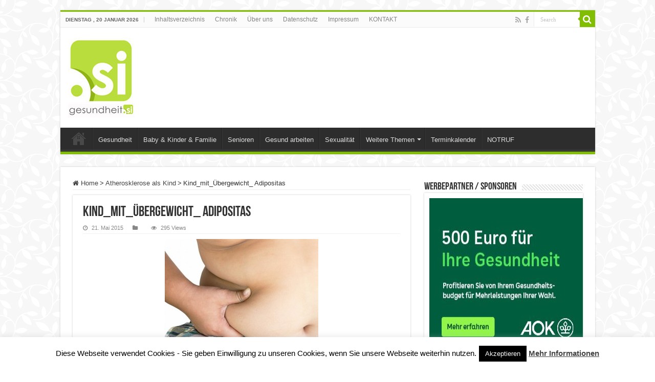

--- FILE ---
content_type: text/html; charset=UTF-8
request_url: https://www.gesundheit.si/2015/05/21/atherosklerose-als-kind/children-boy-fat-on-isolated-white-background/
body_size: 15652
content:
<!DOCTYPE html>
<html dir="ltr" lang="de" prefix="og: https://ogp.me/ns#" prefix="og: http://ogp.me/ns#">
<head>
<meta charset="UTF-8" />
<link rel="profile" href="http://gmpg.org/xfn/11" />
<link rel="pingback" href="https://www.gesundheit.si/xmlrpc.php" />
<title>Kind_mit_Übergewicht_ Adipositas | Gesundheit.SI</title>
<meta property="og:title" content="Kind_mit_Übergewicht_ Adipositas - Gesundheit.SI"/>
<meta property="og:type" content="article"/>
<meta property="og:description" content="tortoon - Fotila.com, Dick, Fett, Fettleibigkeit, Kind, Jugendlicher,"/>
<meta property="og:url" content="https://www.gesundheit.si/2015/05/21/atherosklerose-als-kind/children-boy-fat-on-isolated-white-background/"/>
<meta property="og:site_name" content="Gesundheit.SI"/>

		<!-- All in One SEO 4.8.4.1 - aioseo.com -->
	<meta name="description" content="tortoon - Fotila.com, Dick, Fett, Fettleibigkeit, Kind, Jugendlicher," />
	<meta name="robots" content="max-image-preview:large" />
	<meta name="author" content="GSI"/>
	<link rel="canonical" href="https://www.gesundheit.si/2015/05/21/atherosklerose-als-kind/children-boy-fat-on-isolated-white-background/" />
	<meta name="generator" content="All in One SEO (AIOSEO) 4.8.4.1" />
		<meta property="og:locale" content="de_DE" />
		<meta property="og:site_name" content="Gesundheit.SI | Medizin- und Gesundheitsportal" />
		<meta property="og:type" content="article" />
		<meta property="og:title" content="Kind_mit_Übergewicht_ Adipositas | Gesundheit.SI" />
		<meta property="og:description" content="tortoon - Fotila.com, Dick, Fett, Fettleibigkeit, Kind, Jugendlicher," />
		<meta property="og:url" content="https://www.gesundheit.si/2015/05/21/atherosklerose-als-kind/children-boy-fat-on-isolated-white-background/" />
		<meta property="article:published_time" content="2015-05-21T06:09:30+00:00" />
		<meta property="article:modified_time" content="2015-05-21T06:09:30+00:00" />
		<meta name="twitter:card" content="summary" />
		<meta name="twitter:title" content="Kind_mit_Übergewicht_ Adipositas | Gesundheit.SI" />
		<meta name="twitter:description" content="tortoon - Fotila.com, Dick, Fett, Fettleibigkeit, Kind, Jugendlicher," />
		<script type="application/ld+json" class="aioseo-schema">
			{"@context":"https:\/\/schema.org","@graph":[{"@type":"BreadcrumbList","@id":"https:\/\/www.gesundheit.si\/2015\/05\/21\/atherosklerose-als-kind\/children-boy-fat-on-isolated-white-background\/#breadcrumblist","itemListElement":[{"@type":"ListItem","@id":"https:\/\/www.gesundheit.si#listItem","position":1,"name":"Home","item":"https:\/\/www.gesundheit.si","nextItem":{"@type":"ListItem","@id":"https:\/\/www.gesundheit.si\/2015\/05\/21\/atherosklerose-als-kind\/children-boy-fat-on-isolated-white-background\/#listItem","name":"Kind_mit_\u00dcbergewicht_ Adipositas"}},{"@type":"ListItem","@id":"https:\/\/www.gesundheit.si\/2015\/05\/21\/atherosklerose-als-kind\/children-boy-fat-on-isolated-white-background\/#listItem","position":2,"name":"Kind_mit_\u00dcbergewicht_ Adipositas","previousItem":{"@type":"ListItem","@id":"https:\/\/www.gesundheit.si#listItem","name":"Home"}}]},{"@type":"ItemPage","@id":"https:\/\/www.gesundheit.si\/2015\/05\/21\/atherosklerose-als-kind\/children-boy-fat-on-isolated-white-background\/#itempage","url":"https:\/\/www.gesundheit.si\/2015\/05\/21\/atherosklerose-als-kind\/children-boy-fat-on-isolated-white-background\/","name":"Kind_mit_\u00dcbergewicht_ Adipositas | Gesundheit.SI","description":"tortoon - Fotila.com, Dick, Fett, Fettleibigkeit, Kind, Jugendlicher,","inLanguage":"de-DE","isPartOf":{"@id":"https:\/\/www.gesundheit.si\/#website"},"breadcrumb":{"@id":"https:\/\/www.gesundheit.si\/2015\/05\/21\/atherosklerose-als-kind\/children-boy-fat-on-isolated-white-background\/#breadcrumblist"},"author":{"@id":"https:\/\/www.gesundheit.si\/author\/admin\/#author"},"creator":{"@id":"https:\/\/www.gesundheit.si\/author\/admin\/#author"},"datePublished":"2015-05-21T08:09:30+02:00","dateModified":"2015-05-21T08:09:30+02:00"},{"@type":"Organization","@id":"https:\/\/www.gesundheit.si\/#organization","name":"Gesundheit.SI","description":"Medizin- und Gesundheitsportal","url":"https:\/\/www.gesundheit.si\/"},{"@type":"Person","@id":"https:\/\/www.gesundheit.si\/author\/admin\/#author","url":"https:\/\/www.gesundheit.si\/author\/admin\/","name":"GSI","image":{"@type":"ImageObject","@id":"https:\/\/www.gesundheit.si\/2015\/05\/21\/atherosklerose-als-kind\/children-boy-fat-on-isolated-white-background\/#authorImage","url":"https:\/\/secure.gravatar.com\/avatar\/bc14e34c95c450a1c9a3365362b6a820?s=96&d=mm&r=g","width":96,"height":96,"caption":"GSI"}},{"@type":"WebSite","@id":"https:\/\/www.gesundheit.si\/#website","url":"https:\/\/www.gesundheit.si\/","name":"Gesundheit.SI","description":"Medizin- und Gesundheitsportal","inLanguage":"de-DE","publisher":{"@id":"https:\/\/www.gesundheit.si\/#organization"}}]}
		</script>
		<!-- All in One SEO -->

<link rel='dns-prefetch' href='//s.w.org' />
<link rel="alternate" type="application/rss+xml" title="Gesundheit.SI &raquo; Feed" href="https://www.gesundheit.si/feed/" />
<link rel="alternate" type="application/rss+xml" title="Gesundheit.SI &raquo; Kommentar-Feed" href="https://www.gesundheit.si/comments/feed/" />
		<script type="text/javascript">
			window._wpemojiSettings = {"baseUrl":"https:\/\/s.w.org\/images\/core\/emoji\/13.1.0\/72x72\/","ext":".png","svgUrl":"https:\/\/s.w.org\/images\/core\/emoji\/13.1.0\/svg\/","svgExt":".svg","source":{"concatemoji":"https:\/\/www.gesundheit.si\/wp-includes\/js\/wp-emoji-release.min.js"}};
			!function(e,a,t){var n,r,o,i=a.createElement("canvas"),p=i.getContext&&i.getContext("2d");function s(e,t){var a=String.fromCharCode;p.clearRect(0,0,i.width,i.height),p.fillText(a.apply(this,e),0,0);e=i.toDataURL();return p.clearRect(0,0,i.width,i.height),p.fillText(a.apply(this,t),0,0),e===i.toDataURL()}function c(e){var t=a.createElement("script");t.src=e,t.defer=t.type="text/javascript",a.getElementsByTagName("head")[0].appendChild(t)}for(o=Array("flag","emoji"),t.supports={everything:!0,everythingExceptFlag:!0},r=0;r<o.length;r++)t.supports[o[r]]=function(e){if(!p||!p.fillText)return!1;switch(p.textBaseline="top",p.font="600 32px Arial",e){case"flag":return s([127987,65039,8205,9895,65039],[127987,65039,8203,9895,65039])?!1:!s([55356,56826,55356,56819],[55356,56826,8203,55356,56819])&&!s([55356,57332,56128,56423,56128,56418,56128,56421,56128,56430,56128,56423,56128,56447],[55356,57332,8203,56128,56423,8203,56128,56418,8203,56128,56421,8203,56128,56430,8203,56128,56423,8203,56128,56447]);case"emoji":return!s([10084,65039,8205,55357,56613],[10084,65039,8203,55357,56613])}return!1}(o[r]),t.supports.everything=t.supports.everything&&t.supports[o[r]],"flag"!==o[r]&&(t.supports.everythingExceptFlag=t.supports.everythingExceptFlag&&t.supports[o[r]]);t.supports.everythingExceptFlag=t.supports.everythingExceptFlag&&!t.supports.flag,t.DOMReady=!1,t.readyCallback=function(){t.DOMReady=!0},t.supports.everything||(n=function(){t.readyCallback()},a.addEventListener?(a.addEventListener("DOMContentLoaded",n,!1),e.addEventListener("load",n,!1)):(e.attachEvent("onload",n),a.attachEvent("onreadystatechange",function(){"complete"===a.readyState&&t.readyCallback()})),(n=t.source||{}).concatemoji?c(n.concatemoji):n.wpemoji&&n.twemoji&&(c(n.twemoji),c(n.wpemoji)))}(window,document,window._wpemojiSettings);
		</script>
		<style type="text/css">
img.wp-smiley,
img.emoji {
	display: inline !important;
	border: none !important;
	box-shadow: none !important;
	height: 1em !important;
	width: 1em !important;
	margin: 0 .07em !important;
	vertical-align: -0.1em !important;
	background: none !important;
	padding: 0 !important;
}
</style>
	<link rel='stylesheet' id='wp-block-library-css'  href='https://www.gesundheit.si/wp-includes/css/dist/block-library/style.min.css' type='text/css' media='all' />
<link rel='stylesheet' id='cookie-law-info-css'  href='https://www.gesundheit.si/wp-content/plugins/cookie-law-info/legacy/public/css/cookie-law-info-public.css' type='text/css' media='all' />
<link rel='stylesheet' id='cookie-law-info-gdpr-css'  href='https://www.gesundheit.si/wp-content/plugins/cookie-law-info/legacy/public/css/cookie-law-info-gdpr.css' type='text/css' media='all' />
<link rel='stylesheet' id='wpbr-default-css'  href='https://www.gesundheit.si/wp-content/plugins/wp-banners/css/wp-banners-default.css' type='text/css' media='all' />
<link rel='stylesheet' id='tie-style-css'  href='https://www.gesundheit.si/wp-content/themes/sahifa/style.css' type='text/css' media='all' />
<link rel='stylesheet' id='tie-ilightbox-skin-css'  href='https://www.gesundheit.si/wp-content/themes/sahifa/css/ilightbox/dark-skin/skin.css' type='text/css' media='all' />
<script type='text/javascript' src='https://www.gesundheit.si/wp-includes/js/jquery/jquery.min.js' id='jquery-core-js'></script>
<script type='text/javascript' src='https://www.gesundheit.si/wp-includes/js/jquery/jquery-migrate.min.js' id='jquery-migrate-js'></script>
<script type='text/javascript' id='cookie-law-info-js-extra'>
/* <![CDATA[ */
var Cli_Data = {"nn_cookie_ids":[],"cookielist":[],"non_necessary_cookies":[],"ccpaEnabled":"","ccpaRegionBased":"","ccpaBarEnabled":"","strictlyEnabled":["necessary","obligatoire"],"ccpaType":"gdpr","js_blocking":"","custom_integration":"","triggerDomRefresh":"","secure_cookies":""};
var cli_cookiebar_settings = {"animate_speed_hide":"500","animate_speed_show":"500","background":"#fff","border":"#444","border_on":"","button_1_button_colour":"#000","button_1_button_hover":"#000000","button_1_link_colour":"#fff","button_1_as_button":"1","button_1_new_win":"","button_2_button_colour":"#333","button_2_button_hover":"#292929","button_2_link_colour":"#444","button_2_as_button":"","button_2_hidebar":"1","button_3_button_colour":"#000","button_3_button_hover":"#000000","button_3_link_colour":"#fff","button_3_as_button":"1","button_3_new_win":"","button_4_button_colour":"#000","button_4_button_hover":"#000000","button_4_link_colour":"#fff","button_4_as_button":"1","button_7_button_colour":"#61a229","button_7_button_hover":"#4e8221","button_7_link_colour":"#fff","button_7_as_button":"1","button_7_new_win":"","font_family":"inherit","header_fix":"","notify_animate_hide":"1","notify_animate_show":"","notify_div_id":"#cookie-law-info-bar","notify_position_horizontal":"right","notify_position_vertical":"bottom","scroll_close":"","scroll_close_reload":"","accept_close_reload":"","reject_close_reload":"","showagain_tab":"1","showagain_background":"#fff","showagain_border":"#000","showagain_div_id":"#cookie-law-info-again","showagain_x_position":"100px","text":"#000","show_once_yn":"","show_once":"10000","logging_on":"","as_popup":"","popup_overlay":"1","bar_heading_text":"","cookie_bar_as":"banner","popup_showagain_position":"bottom-right","widget_position":"left"};
var log_object = {"ajax_url":"https:\/\/www.gesundheit.si\/wp-admin\/admin-ajax.php"};
/* ]]> */
</script>
<script type='text/javascript' src='https://www.gesundheit.si/wp-content/plugins/cookie-law-info/legacy/public/js/cookie-law-info-public.js' id='cookie-law-info-js'></script>
<script type='text/javascript' src='https://www.gesundheit.si/wp-content/plugins/wp-banners/js/ads.js' id='banners-ads-js'></script>
<script type='text/javascript' src='https://www.gesundheit.si/wp-content/plugins/wp-banners/js/quit-hogging.js' id='quit-hogging-js'></script>
<link rel="https://api.w.org/" href="https://www.gesundheit.si/wp-json/" /><link rel="alternate" type="application/json" href="https://www.gesundheit.si/wp-json/wp/v2/media/4447" /><link rel="EditURI" type="application/rsd+xml" title="RSD" href="https://www.gesundheit.si/xmlrpc.php?rsd" />
<link rel="wlwmanifest" type="application/wlwmanifest+xml" href="https://www.gesundheit.si/wp-includes/wlwmanifest.xml" /> 
<meta name="generator" content="WordPress 5.8.12" />
<link rel='shortlink' href='https://www.gesundheit.si/?p=4447' />
<link rel="alternate" type="application/json+oembed" href="https://www.gesundheit.si/wp-json/oembed/1.0/embed?url=https%3A%2F%2Fwww.gesundheit.si%2F2015%2F05%2F21%2Fatherosklerose-als-kind%2Fchildren-boy-fat-on-isolated-white-background%2F" />
<link rel="alternate" type="text/xml+oembed" href="https://www.gesundheit.si/wp-json/oembed/1.0/embed?url=https%3A%2F%2Fwww.gesundheit.si%2F2015%2F05%2F21%2Fatherosklerose-als-kind%2Fchildren-boy-fat-on-isolated-white-background%2F&#038;format=xml" />
<script type="text/javascript">
var banners_url = 'https://www.gesundheit.si/wp-content/plugins/wp-banners';
var banners_ajaxurl = 'https://www.gesundheit.si/wp-admin/admin-ajax.php';
var banners_rotate = '15000';
var registertimeout = false;

	var wpbrFadeBanners = true;
	var wpbrFadeEffect = "fade";


</script><link rel="shortcut icon" href="https://www.gesundheit.si/wp-content/themes/sahifa/favicon.ico" title="Favicon" />
<!--[if IE]>
<script type="text/javascript">jQuery(document).ready(function (){ jQuery(".menu-item").has("ul").children("a").attr("aria-haspopup", "true");});</script>
<![endif]-->
<!--[if lt IE 9]>
<script src="https://www.gesundheit.si/wp-content/themes/sahifa/js/html5.js"></script>
<script src="https://www.gesundheit.si/wp-content/themes/sahifa/js/selectivizr-min.js"></script>
<![endif]-->
<!--[if IE 9]>
<link rel="stylesheet" type="text/css" media="all" href="https://www.gesundheit.si/wp-content/themes/sahifa/css/ie9.css" />
<![endif]-->
<!--[if IE 8]>
<link rel="stylesheet" type="text/css" media="all" href="https://www.gesundheit.si/wp-content/themes/sahifa/css/ie8.css" />
<![endif]-->
<!--[if IE 7]>
<link rel="stylesheet" type="text/css" media="all" href="https://www.gesundheit.si/wp-content/themes/sahifa/css/ie7.css" />
<![endif]-->


<meta name="viewport" content="width=device-width, initial-scale=1.0" />



<style type="text/css" media="screen">

body{
	font-family: Arial, Helvetica, sans-serif;
}

::-webkit-scrollbar {
	width: 8px;
	height:8px;
}

#main-nav,
.cat-box-content,
#sidebar .widget-container,
.post-listing,
#commentform {
	border-bottom-color: #81bd00;
}

.search-block .search-button,
#topcontrol,
#main-nav ul li.current-menu-item a,
#main-nav ul li.current-menu-item a:hover,
#main-nav ul li.current_page_parent a,
#main-nav ul li.current_page_parent a:hover,
#main-nav ul li.current-menu-parent a,
#main-nav ul li.current-menu-parent a:hover,
#main-nav ul li.current-page-ancestor a,
#main-nav ul li.current-page-ancestor a:hover,
.pagination span.current,
.share-post span.share-text,
.flex-control-paging li a.flex-active,
.ei-slider-thumbs li.ei-slider-element,
.review-percentage .review-item span span,
.review-final-score,
.button,
a.button,
a.more-link,
#main-content input[type="submit"],
.form-submit #submit,
#login-form .login-button,
.widget-feedburner .feedburner-subscribe,
input[type="submit"],
#buddypress button,
#buddypress a.button,
#buddypress input[type=submit],
#buddypress input[type=reset],
#buddypress ul.button-nav li a,
#buddypress div.generic-button a,
#buddypress .comment-reply-link,
#buddypress div.item-list-tabs ul li a span,
#buddypress div.item-list-tabs ul li.selected a,
#buddypress div.item-list-tabs ul li.current a,
#buddypress #members-directory-form div.item-list-tabs ul li.selected span,
#members-list-options a.selected,
#groups-list-options a.selected,
body.dark-skin #buddypress div.item-list-tabs ul li a span,
body.dark-skin #buddypress div.item-list-tabs ul li.selected a,
body.dark-skin #buddypress div.item-list-tabs ul li.current a,
body.dark-skin #members-list-options a.selected,
body.dark-skin #groups-list-options a.selected,
.search-block-large .search-button,
#featured-posts .flex-next:hover,
#featured-posts .flex-prev:hover,
a.tie-cart span.shooping-count,
.woocommerce span.onsale,
.woocommerce-page span.onsale ,
.woocommerce .widget_price_filter .ui-slider .ui-slider-handle,
.woocommerce-page .widget_price_filter .ui-slider .ui-slider-handle,
#check-also-close,
a.post-slideshow-next,
a.post-slideshow-prev,
.widget_price_filter .ui-slider .ui-slider-handle,
.quantity .minus:hover,
.quantity .plus:hover,
.mejs-container .mejs-controls .mejs-time-rail .mejs-time-current,
#reading-position-indicator  {
	background-color:#81bd00;
}

::-webkit-scrollbar-thumb{
	background-color:#81bd00 !important;
}

#theme-footer,
#theme-header,
.top-nav ul li.current-menu-item:before,
#main-nav .menu-sub-content ,
#main-nav ul ul,
#check-also-box {
	border-top-color: #81bd00;
}

.search-block:after {
	border-right-color:#81bd00;
}

body.rtl .search-block:after {
	border-left-color:#81bd00;
}

#main-nav ul > li.menu-item-has-children:hover > a:after,
#main-nav ul > li.mega-menu:hover > a:after {
	border-color:transparent transparent #81bd00;
}

.widget.timeline-posts li a:hover,
.widget.timeline-posts li a:hover span.tie-date {
	color: #81bd00;
}

.widget.timeline-posts li a:hover span.tie-date:before {
	background: #81bd00;
	border-color: #81bd00;
}

#order_review,
#order_review_heading {
	border-color: #81bd00;
}


body {
	background-color: #ffffff !important;
	background-image : url(https://www.gesundheit.si/wp-content/themes/sahifa/images/patterns/body-bg4.png);
	background-position: top center;
}

</style>

		<script type="text/javascript">
			/* <![CDATA[ */
				var sf_position = '0';
				var sf_templates = "<a href=\"{search_url_escaped}\">View All Results<\/a>";
				var sf_input = '.search-live';
				jQuery(document).ready(function(){
					jQuery(sf_input).ajaxyLiveSearch({"expand":false,"searchUrl":"https:\/\/www.gesundheit.si\/?s=%s","text":"Search","delay":500,"iwidth":180,"width":315,"ajaxUrl":"https:\/\/www.gesundheit.si\/wp-admin\/admin-ajax.php","rtl":0});
					jQuery(".live-search_ajaxy-selective-input").keyup(function() {
						var width = jQuery(this).val().length * 8;
						if(width < 50) {
							width = 50;
						}
						jQuery(this).width(width);
					});
					jQuery(".live-search_ajaxy-selective-search").click(function() {
						jQuery(this).find(".live-search_ajaxy-selective-input").focus();
					});
					jQuery(".live-search_ajaxy-selective-close").click(function() {
						jQuery(this).parent().remove();
					});
				});
			/* ]]> */
		</script>
		</head>
<body id="top" class="attachment attachment-template-default single single-attachment postid-4447 attachmentid-4447 attachment-jpeg lazy-enabled">

<div class="wrapper-outer">

	<div class="background-cover"></div>

	<aside id="slide-out">

			<div class="search-mobile">
			<form method="get" id="searchform-mobile" action="https://www.gesundheit.si/">
				<button class="search-button" type="submit" value="Search"><i class="fa fa-search"></i></button>
				<input type="text" id="s-mobile" name="s" title="Search" value="Search" onfocus="if (this.value == 'Search') {this.value = '';}" onblur="if (this.value == '') {this.value = 'Search';}"  />
			</form>
		</div><!-- .search-mobile /-->
	
			<div class="social-icons">
		<a class="ttip-none" title="Rss" href="https://www.gesundheit.si/feed/" target="_blank"><i class="fa fa-rss"></i></a><a class="ttip-none" title="Facebook" href="https://www.facebook.com/gesundheit.si" target="_blank"><i class="fa fa-facebook"></i></a>
			</div>

	
		<div id="mobile-menu" ></div>
	</aside><!-- #slide-out /-->

		<div id="wrapper" class="boxed">
		<div class="inner-wrapper">

		<header id="theme-header" class="theme-header">
						<div id="top-nav" class="top-nav">
				<div class="container">

							<span class="today-date">Dienstag ,  20  Januar 2026</span>
				<div class="top-menu"><ul id="menu-top" class="menu"><li id="menu-item-410" class="menu-item menu-item-type-post_type menu-item-object-page menu-item-410"><a href="https://www.gesundheit.si/sitemap/">Inhaltsverzeichnis</a></li>
<li id="menu-item-445" class="menu-item menu-item-type-post_type menu-item-object-page menu-item-445"><a href="https://www.gesundheit.si/chronik/">Chronik</a></li>
<li id="menu-item-3202" class="menu-item menu-item-type-post_type menu-item-object-page menu-item-3202"><a href="https://www.gesundheit.si/ueber-uns/">Über uns</a></li>
<li id="menu-item-6832" class="menu-item menu-item-type-post_type menu-item-object-page menu-item-6832"><a href="https://www.gesundheit.si/datenschutz/">Datenschutz</a></li>
<li id="menu-item-333" class="menu-item menu-item-type-post_type menu-item-object-page menu-item-333"><a href="https://www.gesundheit.si/impressum/">Impressum</a></li>
<li id="menu-item-517" class="menu-item menu-item-type-post_type menu-item-object-page menu-item-517"><a href="https://www.gesundheit.si/kontakt/">KONTAKT</a></li>
</ul></div>
						<div class="search-block">
						<form method="get" id="searchform-header" action="https://www.gesundheit.si/">
							<button class="search-button" type="submit" value="Search"><i class="fa fa-search"></i></button>
							<input class="search-live" type="text" id="s-header" name="s" title="Search" value="Search" onfocus="if (this.value == 'Search') {this.value = '';}" onblur="if (this.value == '') {this.value = 'Search';}"  />
						</form>
					</div><!-- .search-block /-->
			<div class="social-icons">
		<a class="ttip-none" title="Rss" href="https://www.gesundheit.si/feed/" target="_blank"><i class="fa fa-rss"></i></a><a class="ttip-none" title="Facebook" href="https://www.facebook.com/gesundheit.si" target="_blank"><i class="fa fa-facebook"></i></a>
			</div>

	
	
				</div><!-- .container /-->
			</div><!-- .top-menu /-->
			
		<div class="header-content">

					<a id="slide-out-open" class="slide-out-open" href="#"><span></span></a>
		
			<div class="logo">
			<h2>								<a title="Gesundheit.SI" href="https://www.gesundheit.si/">
					<img src="https://www.gesundheit.si/wp-content/uploads/2016/12/gesundheit_si_logo_hp_2.jpg" alt="Gesundheit.SI"  /><strong>Gesundheit.SI Medizin- und Gesundheitsportal</strong>
				</a>
			</h2>			</div><!-- .logo /-->
						<div class="clear"></div>

		</div>
													<nav id="main-nav">
				<div class="container">

				
					<div class="main-menu"><ul id="menu-main" class="menu"><li id="menu-item-50" class="menu-item menu-item-type-custom menu-item-object-custom menu-item-home menu-item-50"><a href="http://www.gesundheit.si">Startseite</a></li>
<li id="menu-item-413" class="menu-item menu-item-type-taxonomy menu-item-object-category menu-item-413"><a href="https://www.gesundheit.si/category/gesundheit/">Gesundheit</a></li>
<li id="menu-item-286" class="menu-item menu-item-type-taxonomy menu-item-object-category menu-item-286"><a href="https://www.gesundheit.si/category/baby-kinder-familie/">Baby &amp; Kinder &amp; Familie</a></li>
<li id="menu-item-285" class="menu-item menu-item-type-taxonomy menu-item-object-category menu-item-285"><a href="https://www.gesundheit.si/category/senioren/">Senioren</a></li>
<li id="menu-item-2194" class="menu-item menu-item-type-taxonomy menu-item-object-category menu-item-2194"><a href="https://www.gesundheit.si/category/gesund-arbeiten/">Gesund arbeiten</a></li>
<li id="menu-item-418" class="menu-item menu-item-type-taxonomy menu-item-object-category menu-item-418"><a href="https://www.gesundheit.si/category/sexualitaet/">Sexualität</a></li>
<li id="menu-item-284" class="menu-item menu-item-type-custom menu-item-object-custom menu-item-has-children menu-item-284"><a href="#">Weitere Themen</a>
<ul class="sub-menu menu-sub-content">
	<li id="menu-item-287" class="menu-item menu-item-type-taxonomy menu-item-object-category menu-item-287"><a href="https://www.gesundheit.si/category/ernaehrung/">Ernährung</a></li>
	<li id="menu-item-595" class="menu-item menu-item-type-taxonomy menu-item-object-category menu-item-595"><a href="https://www.gesundheit.si/category/kliniken/">Kliniken &amp; MVZ &amp; Praxen</a></li>
</ul>
</li>
<li id="menu-item-438" class="menu-item menu-item-type-post_type menu-item-object-page menu-item-438"><a href="https://www.gesundheit.si/terminkalender/">Terminkalender</a></li>
<li id="menu-item-451" class="menu-item menu-item-type-post_type menu-item-object-page menu-item-451"><a href="https://www.gesundheit.si/notruf/">NOTRUF</a></li>
</ul></div>					
					
				</div>
			</nav><!-- .main-nav /-->
					</header><!-- #header /-->

	
	
	<div id="main-content" class="container">

	
	
	
	
	
	<div class="content">

		
		<nav id="crumbs"><a href="https://www.gesundheit.si/"><span class="fa fa-home" aria-hidden="true"></span> Home</a><span class="delimiter">&gt;</span><a href="https://www.gesundheit.si/2015/05/21/atherosklerose-als-kind/">Atherosklerose als Kind</a><span class="delimiter">&gt;</span><span class="current">Kind_mit_Übergewicht_ Adipositas</span></nav><script type="application/ld+json">{"@context":"http:\/\/schema.org","@type":"BreadcrumbList","@id":"#Breadcrumb","itemListElement":[{"@type":"ListItem","position":1,"item":{"name":"Home","@id":"https:\/\/www.gesundheit.si\/"}},{"@type":"ListItem","position":2,"item":{"name":"Atherosklerose als Kind","@id":"https:\/\/www.gesundheit.si\/2015\/05\/21\/atherosklerose-als-kind\/"}}]}</script>
		

		
		<article class="post-listing post-4447 attachment type-attachment status-inherit " id="the-post">
			
			<div class="post-inner">

							<h1 class="name post-title entry-title"><span itemprop="name">Kind_mit_Übergewicht_ Adipositas</span></h1>

						
<p class="post-meta">
	
		
	<span class="tie-date"><i class="fa fa-clock-o"></i>21. Mai 2015</span>	
	<span class="post-cats"><i class="fa fa-folder"></i></span>
	
<span class="post-views"><i class="fa fa-eye"></i>295 Views</span> </p>
<div class="clear"></div>
			
				<div class="entry">
					
					
					<p class="attachment"><a href='https://www.gesundheit.si/wp-content/uploads/2015/05/Fotolia_71548238_S.jpg'><img width="300" height="200" src="https://www.gesundheit.si/wp-content/uploads/2015/05/Fotolia_71548238_S-300x200.jpg" class="attachment-medium size-medium" alt="" loading="lazy" srcset="https://www.gesundheit.si/wp-content/uploads/2015/05/Fotolia_71548238_S-300x200.jpg 300w, https://www.gesundheit.si/wp-content/uploads/2015/05/Fotolia_71548238_S-150x100.jpg 150w, https://www.gesundheit.si/wp-content/uploads/2015/05/Fotolia_71548238_S.jpg 848w" sizes="(max-width: 300px) 100vw, 300px" /></a></p>
<p>tortoon &#8211; Fotila.com, Dick, Fett, Fettleibigkeit, Kind, Jugendlicher,</p>
					
									</div><!-- .entry /-->


								<div class="clear"></div>
			</div><!-- .post-inner -->

			<script type="application/ld+json" class="tie-schema-graph">{"@context":"http:\/\/schema.org","@type":"Article","dateCreated":"2015-05-21T08:09:30+02:00","datePublished":"2015-05-21T08:09:30+02:00","dateModified":"2015-05-21T08:09:30+02:00","headline":"Kind_mit_\u00dcbergewicht_ Adipositas","name":"Kind_mit_\u00dcbergewicht_ Adipositas","keywords":[],"url":"https:\/\/www.gesundheit.si\/2015\/05\/21\/atherosklerose-als-kind\/children-boy-fat-on-isolated-white-background\/","description":"tortoon - Fotila.com, Dick, Fett, Fettleibigkeit, Kind, Jugendlicher,","copyrightYear":"2015","publisher":{"@id":"#Publisher","@type":"Organization","name":"Gesundheit.SI","logo":{"@type":"ImageObject","url":"https:\/\/www.gesundheit.si\/wp-content\/uploads\/2016\/12\/gesundheit_si_logo_hp_2.jpg"},"sameAs":["https:\/\/www.facebook.com\/gesundheit.si"]},"sourceOrganization":{"@id":"#Publisher"},"copyrightHolder":{"@id":"#Publisher"},"mainEntityOfPage":{"@type":"WebPage","@id":"https:\/\/www.gesundheit.si\/2015\/05\/21\/atherosklerose-als-kind\/children-boy-fat-on-isolated-white-background\/","breadcrumb":{"@id":"#crumbs"}},"author":{"@type":"Person","name":"GSI","url":"https:\/\/www.gesundheit.si\/author\/admin\/"},"articleSection":[],"articleBody":"tortoon - Fotila.com, Dick, Fett, Fettleibigkeit, Kind, Jugendlicher,","image":{"@type":"ImageObject","url":"https:\/\/www.gesundheit.si\/wp-content\/uploads\/2015\/05\/Fotolia_71548238_S.jpg","width":848,"height":566}}</script>
		</article><!-- .post-listing -->
		

		
		

				<div class="post-navigation">
			<div class="post-previous"><a href="https://www.gesundheit.si/2015/05/21/atherosklerose-als-kind/" rel="prev"><span>Previous</span> Atherosklerose als Kind</a></div>
			<div class="post-next"></div>
		</div><!-- .post-navigation -->
		
		
			
	<section id="check-also-box" class="post-listing check-also-right">
		<a href="#" id="check-also-close"><i class="fa fa-close"></i></a>

		<div class="block-head">
			<h3>Check Also</h3>
		</div>

				<div class="check-also-post">
						
			<div class="post-thumbnail">
				<a href="https://www.gesundheit.si/2025/09/17/neue-mtra-im-diakonie-klinikum-siegen-und-mvz-jung-stilling/">
					<img width="310" height="165" src="https://www.gesundheit.si/wp-content/uploads/2025/09/Technisch-medizinisch-und-nah-an-Menschen-im-Dienst_gesundheit_si-310x165.jpg" class="attachment-tie-medium size-tie-medium wp-post-image" alt="" loading="lazy" />					<span class="fa overlay-icon"></span>
				</a>
			</div><!-- post-thumbnail /-->
						
			<h2 class="post-title"><a href="https://www.gesundheit.si/2025/09/17/neue-mtra-im-diakonie-klinikum-siegen-und-mvz-jung-stilling/" rel="bookmark">Neue MTRA im Diakonie Klinikum Siegen und MVZ Jung-Stilling</a></h2>
			<p>Zwei neue Fachkräfte verstärken das Team in der Radiologie des Diakonie Klinikums Jung-Stilling und des diagnostischen Brustzentrums im MVZ Jung-Stilling: Fatma Ercan und Sonja Trubarac haben ihre dreijährige duale Ausbildung erfolgreich abgeschlossen</p>
		</div>
			</section>
			
			
	
		
				
<div id="comments">


<div class="clear"></div>


</div><!-- #comments -->

	</div><!-- .content -->
<aside id="sidebar">
	<div class="theiaStickySidebar">
<div id="text-html-widget-7" class="widget text-html"><div class="widget-top"><h4>Werbepartner / Sponsoren</h4><div class="stripe-line"></div></div>
						<div class="widget-container"><div ><div class="banners"><div class="banners_ad banners_ad_8 banners_ad banners_ad_8" id="banners_wrapper_37693cfc74"><div class="banners_ad_inside"><a href="https://www.gesundheit.si/?wpbrmethod=ad&amp;hit=1&amp;id=8" target="_blank" title="AOK NordWest"><img src="https://www.gesundheit.si/wp-content/uploads/wp-banners/Anzeige-gesundheit.si_GB500_300x250px_LAY01_CSN_01 (002).png?rand=9309" class="" style="width:300px; height:300px;" alt="anzeige-gesundheitsigb500300x250pxlay01csn01-002png" /></a>						
						<style type="text/css">
						.banners_ad_8 {
							width: 300px;
							height: 300px;
						}
						</style>
						
						</div></div></div>
<br>
<div class="banners"><div class="banners_ad banners_ad_7 banners_ad banners_ad_7" id="banners_wrapper_757b505cfd"><div class="banners_ad_inside"><a href="https://www.gesundheit.si/?wpbrmethod=ad&amp;hit=1&amp;id=7" target="_blank" title="57Wasser"><img src="https://www.gesundheit.si/wp-content/uploads/wp-banners/57wasser6.gif?rand=6574" class="" style="width:288px; height:115px;" alt="57wasser6gif" /></a>						
						<style type="text/css">
						.banners_ad_7 {
							width: 288px;
							height: 115px;
						}
						</style>
						
						</div></div></div>
				</div><div class="clear"></div></div></div><!-- .widget /--><div id="text-3" class="widget widget_text"><div class="widget-top"><h4>Notdienstkalender</h4><div class="stripe-line"></div></div>
						<div class="widget-container">			<div class="textwidget"><a href="http://www.akwl.de/notdienstkalender.php" target="_blank" rel="noopener"><img class="aligncenter size-full wp-image-6238" src="http://www.doqtor.de/wp-content/uploads/2016/12/notdienstkalender_gesundheit_siegen.jpg" alt="notdienstkalender_gesundheit_siegen" width="300" height="100" /></a>
</div>
		</div></div><!-- .widget /--><div id="text-6" class="widget widget_text"><div class="widget-top"><h4>Schwerpunktthema</h4><div class="stripe-line"></div></div>
						<div class="widget-container">			<div class="textwidget"><p><a title="Die Brustkrebserkrankung bleibt eine der großen Herausforderungen an den Frauenarzt und die Frauenärztin in Deutschland, heißt es bei der Deutschen Gesellschaft für Gynäkologie. Mehr als 72000 Neuerkrankungen im Jahr fordern von Ärzten das aktuelle Wissen um modernste Diagnoseverfahren und die therapeutischen Optionen, die zur Verfügung stehen, um die Erkrankung mit geringster Morbidität zu überstehen." href="http://www.doqtor.de/tag/brustkrebs/">BRUSTKREBS</a><br />
<a href="http://www.doqtor.de/tag/augenheilkunde/">Augen</a></p>
</div>
		</div></div><!-- .widget /--><div id="text-html-widget-4" class="widget text-html"><div class="widget-top"><h4> </h4><div class="stripe-line"></div></div>
						<div class="widget-container"><div ><!-- 
ACHTUNG: Der TITLE wird nach dem Speichern nicht angezeigt! Beim erneuten Speichern ist der Titel dann leer!
-->


<div style="background:url(https://www.gesundheit.si/wp-content/uploads/2016/12/gesundheits_branchenbuch_siegen.jpg) no-repeat top left;height: 245px; padding: 70px 0 0 135px; line-height: 40px; font-size: 14px;">

<a href="/branchenbuch">Alle Einträge</a><br />
<a href="/branchenbuch/?bbCat=apotheken:250&page=1">Apotheken</a><br />
<a href="/branchenbuch/?bbCat=krankenhaeuser:252&page=1">Krankenhäuser</a><br />
<a href="/branchenbuch/?bbCat=physiotherapie:277&page=1">Physiotherapie</a><br />
<a href="/branchenbuch/?bbCat=zahnaerzte:248&page=1">Zahnärzte</a><br />
</div>
				</div><div class="clear"></div></div></div><!-- .widget /--><div id="categories-3" class="widget widget_categories"><div class="widget-top"><h4>gesundheit.si Kategorien:</h4><div class="stripe-line"></div></div>
						<div class="widget-container"><form action="https://www.gesundheit.si" method="get"><label class="screen-reader-text" for="cat">gesundheit.si Kategorien:</label><select  name='cat' id='cat' class='postform' >
	<option value='-1'>Kategorie auswählen</option>
	<option class="level-0" value="1">Allgemein&nbsp;&nbsp;(393)</option>
	<option class="level-0" value="4">Baby &amp; Kinder &amp; Familie&nbsp;&nbsp;(219)</option>
	<option class="level-0" value="3">Ernährung&nbsp;&nbsp;(24)</option>
	<option class="level-0" value="78">Gesund arbeiten&nbsp;&nbsp;(34)</option>
	<option class="level-0" value="5">Gesundheit&nbsp;&nbsp;(417)</option>
	<option class="level-0" value="32">Kliniken &amp; MVZ &amp; Praxen&nbsp;&nbsp;(321)</option>
	<option class="level-0" value="6">Senioren&nbsp;&nbsp;(55)</option>
	<option class="level-0" value="27">Sexualität&nbsp;&nbsp;(15)</option>
	<option class="level-0" value="255">Video&nbsp;&nbsp;(6)</option>
</select>
</form>
<script type="text/javascript">
/* <![CDATA[ */
(function() {
	var dropdown = document.getElementById( "cat" );
	function onCatChange() {
		if ( dropdown.options[ dropdown.selectedIndex ].value > 0 ) {
			dropdown.parentNode.submit();
		}
	}
	dropdown.onchange = onCatChange;
})();
/* ]]> */
</script>

			</div></div><!-- .widget /-->	<div class="widget" id="tabbed-widget">
		<div class="widget-container">
			<div class="widget-top">
				<ul class="tabs posts-taps">
				<li class="tabs"><a href="#tab2">Recent</a></li><li class="tabs"><a href="#tab1">Popular</a></li><li class="tabs"><a href="#tab3">Comments</a></li><li class="tabs"><a href="#tab4">Tags</a></li>				</ul>
			</div>

						<div id="tab2" class="tabs-wrap">
				<ul>
							<li >
							<div class="post-thumbnail">
					<a href="https://www.gesundheit.si/2025/09/17/neue-mtra-im-diakonie-klinikum-siegen-und-mvz-jung-stilling/" rel="bookmark"><img width="110" height="75" src="https://www.gesundheit.si/wp-content/uploads/2025/09/Technisch-medizinisch-und-nah-an-Menschen-im-Dienst_gesundheit_si-110x75.jpg" class="attachment-tie-small size-tie-small wp-post-image" alt="" loading="lazy" /><span class="fa overlay-icon"></span></a>
				</div><!-- post-thumbnail /-->
						<h3><a href="https://www.gesundheit.si/2025/09/17/neue-mtra-im-diakonie-klinikum-siegen-und-mvz-jung-stilling/">Neue MTRA im Diakonie Klinikum Siegen und MVZ Jung-Stilling</a></h3>
			 <span class="tie-date"><i class="fa fa-clock-o"></i>17. September 2025</span>		</li>
				<li >
							<div class="post-thumbnail">
					<a href="https://www.gesundheit.si/2025/09/15/hilfe-bei-sucht-diakonie-suedwestfalen-feiert-50-jahre-suchtberatung-in-siegen/" rel="bookmark"><img width="110" height="75" src="https://www.gesundheit.si/wp-content/uploads/2025/09/Hilfe-fuer-Betroffene-heute-wichtiger-denn-je-110x75.jpg" class="attachment-tie-small size-tie-small wp-post-image" alt="" loading="lazy" /><span class="fa overlay-icon"></span></a>
				</div><!-- post-thumbnail /-->
						<h3><a href="https://www.gesundheit.si/2025/09/15/hilfe-bei-sucht-diakonie-suedwestfalen-feiert-50-jahre-suchtberatung-in-siegen/">Hilfe bei Sucht: Diakonie Südwestfalen feiert 50 Jahre Suchtberatung in Siegen</a></h3>
			 <span class="tie-date"><i class="fa fa-clock-o"></i>15. September 2025</span>		</li>
				<li >
							<div class="post-thumbnail">
					<a href="https://www.gesundheit.si/2025/08/28/gutes-sehen-zum-schulstart-aok-nordwest-raet-eltern-zur-vorsorge/" rel="bookmark"><img width="110" height="75" src="https://www.gesundheit.si/wp-content/uploads/2025/08/Schultsart-Brille_2025_gesundheit_Siegen-110x75.jpg" class="attachment-tie-small size-tie-small wp-post-image" alt="" loading="lazy" /><span class="fa overlay-icon"></span></a>
				</div><!-- post-thumbnail /-->
						<h3><a href="https://www.gesundheit.si/2025/08/28/gutes-sehen-zum-schulstart-aok-nordwest-raet-eltern-zur-vorsorge/">Gutes Sehen zum Schulstart: AOK NordWest rät Eltern zur Vorsorge</a></h3>
			 <span class="tie-date"><i class="fa fa-clock-o"></i>28. August 2025</span>		</li>
				<li >
							<div class="post-thumbnail">
					<a href="https://www.gesundheit.si/2025/08/28/examen-geschafft-17-pflegefachleute-feiern-am-pbz/" rel="bookmark"><img width="110" height="75" src="https://www.gesundheit.si/wp-content/uploads/2025/08/Examen-2025-Diakonie-Suedwestfalen-110x75.jpg" class="attachment-tie-small size-tie-small wp-post-image" alt="" loading="lazy" /><span class="fa overlay-icon"></span></a>
				</div><!-- post-thumbnail /-->
						<h3><a href="https://www.gesundheit.si/2025/08/28/examen-geschafft-17-pflegefachleute-feiern-am-pbz/">Examen geschafft: 17 Pflegefachleute feiern am PBZ</a></h3>
			 <span class="tie-date"><i class="fa fa-clock-o"></i>28. August 2025</span>		</li>
				<li >
							<div class="post-thumbnail">
					<a href="https://www.gesundheit.si/2025/08/23/praxisnahe-medizin-in-siegen-studierende-erleben-moderne-technik-und-praktische-uebungen/" rel="bookmark"><img width="110" height="75" src="https://www.gesundheit.si/wp-content/uploads/2025/08/Kinesiotapes_Studierende-110x75.jpg" class="attachment-tie-small size-tie-small wp-post-image" alt="" loading="lazy" /><span class="fa overlay-icon"></span></a>
				</div><!-- post-thumbnail /-->
						<h3><a href="https://www.gesundheit.si/2025/08/23/praxisnahe-medizin-in-siegen-studierende-erleben-moderne-technik-und-praktische-uebungen/">Praxisnahe Medizin in Siegen: Studierende erleben moderne Technik und praktische Übungen</a></h3>
			 <span class="tie-date"><i class="fa fa-clock-o"></i>23. August 2025</span>		</li>
						</ul>
			</div>
						<div id="tab1" class="tabs-wrap">
				<ul>
								<li >
							<div class="post-thumbnail">
					<a href="https://www.gesundheit.si/2025/09/17/neue-mtra-im-diakonie-klinikum-siegen-und-mvz-jung-stilling/" title="Neue MTRA im Diakonie Klinikum Siegen und MVZ Jung-Stilling" rel="bookmark"><img width="110" height="75" src="https://www.gesundheit.si/wp-content/uploads/2025/09/Technisch-medizinisch-und-nah-an-Menschen-im-Dienst_gesundheit_si-110x75.jpg" class="attachment-tie-small size-tie-small wp-post-image" alt="" loading="lazy" /><span class="fa overlay-icon"></span></a>
				</div><!-- post-thumbnail /-->
							<h3><a href="https://www.gesundheit.si/2025/09/17/neue-mtra-im-diakonie-klinikum-siegen-und-mvz-jung-stilling/">Neue MTRA im Diakonie Klinikum Siegen und MVZ Jung-Stilling</a></h3>
				 <span class="tie-date"><i class="fa fa-clock-o"></i>17. September 2025</span>							</li>
				<li >
							<div class="post-thumbnail">
					<a href="https://www.gesundheit.si/2013/08/15/stiftung-warentest-ratgeber-demenz-erschienen/" title="Stiftung Warentest: Ratgeber Demenz erschienen" rel="bookmark"><img width="55" height="55" src="https://www.gesundheit.si/wp-content/uploads/2013/12/Demenz_Buchtipp-215x300-55x55.jpg" class="attachment-tie-small size-tie-small wp-post-image" alt="" loading="lazy" srcset="https://www.gesundheit.si/wp-content/uploads/2013/12/Demenz_Buchtipp-215x300-55x55.jpg 55w, https://www.gesundheit.si/wp-content/uploads/2013/12/Demenz_Buchtipp-215x300-150x150.jpg 150w" sizes="(max-width: 55px) 100vw, 55px" /><span class="fa overlay-icon"></span></a>
				</div><!-- post-thumbnail /-->
							<h3><a href="https://www.gesundheit.si/2013/08/15/stiftung-warentest-ratgeber-demenz-erschienen/">Stiftung Warentest: Ratgeber Demenz erschienen</a></h3>
				 <span class="tie-date"><i class="fa fa-clock-o"></i>15. August 2013</span>							</li>
				<li >
							<div class="post-thumbnail">
					<a href="https://www.gesundheit.si/2013/09/26/das-herz-wird-nicht-dement/" title="“Das Herz wird nicht dement”" rel="bookmark"><img width="55" height="55" src="https://www.gesundheit.si/wp-content/uploads/2013/12/Das-Herz-wird-nicht-dement-Artikelbild-55x55.jpg" class="attachment-tie-small size-tie-small wp-post-image" alt="" loading="lazy" srcset="https://www.gesundheit.si/wp-content/uploads/2013/12/Das-Herz-wird-nicht-dement-Artikelbild-55x55.jpg 55w, https://www.gesundheit.si/wp-content/uploads/2013/12/Das-Herz-wird-nicht-dement-Artikelbild-150x150.jpg 150w" sizes="(max-width: 55px) 100vw, 55px" /><span class="fa overlay-icon"></span></a>
				</div><!-- post-thumbnail /-->
							<h3><a href="https://www.gesundheit.si/2013/09/26/das-herz-wird-nicht-dement/">“Das Herz wird nicht dement”</a></h3>
				 <span class="tie-date"><i class="fa fa-clock-o"></i>26. September 2013</span>							</li>
				<li >
							<div class="post-thumbnail">
					<a href="https://www.gesundheit.si/2013/12/02/einblick-in-den-pflegealltag/" title="Einblick in den Pflegealltag" rel="bookmark"><img width="55" height="55" src="https://www.gesundheit.si/wp-content/uploads/2013/12/Pflegealltag_Diakonie-55x55.jpg" class="attachment-tie-small size-tie-small wp-post-image" alt="" loading="lazy" srcset="https://www.gesundheit.si/wp-content/uploads/2013/12/Pflegealltag_Diakonie-55x55.jpg 55w, https://www.gesundheit.si/wp-content/uploads/2013/12/Pflegealltag_Diakonie-150x150.jpg 150w" sizes="(max-width: 55px) 100vw, 55px" /><span class="fa overlay-icon"></span></a>
				</div><!-- post-thumbnail /-->
							<h3><a href="https://www.gesundheit.si/2013/12/02/einblick-in-den-pflegealltag/">Einblick in den Pflegealltag</a></h3>
				 <span class="tie-date"><i class="fa fa-clock-o"></i>2. Dezember 2013</span>							</li>
				<li >
							<div class="post-thumbnail">
					<a href="https://www.gesundheit.si/2013/12/03/nikolaus-spielnachmittag-im-hallenbad-eiserfeld/" title="Nikolaus-Spielnachmittag im Hallenbad Eiserfeld" rel="bookmark"><img width="55" height="55" src="https://www.gesundheit.si/wp-content/uploads/2013/12/Nikolaus-Spielnachmittag-55x55.jpg" class="attachment-tie-small size-tie-small wp-post-image" alt="" loading="lazy" srcset="https://www.gesundheit.si/wp-content/uploads/2013/12/Nikolaus-Spielnachmittag-55x55.jpg 55w, https://www.gesundheit.si/wp-content/uploads/2013/12/Nikolaus-Spielnachmittag-150x150.jpg 150w" sizes="(max-width: 55px) 100vw, 55px" /><span class="fa overlay-icon"></span></a>
				</div><!-- post-thumbnail /-->
							<h3><a href="https://www.gesundheit.si/2013/12/03/nikolaus-spielnachmittag-im-hallenbad-eiserfeld/">Nikolaus-Spielnachmittag im Hallenbad Eiserfeld</a></h3>
				 <span class="tie-date"><i class="fa fa-clock-o"></i>3. Dezember 2013</span>							</li>
					</ul>
			</div>
						<div id="tab3" class="tabs-wrap">
				<ul>
						<li>
		<div class="post-thumbnail" style="width:55px">
			<img alt='' src='https://secure.gravatar.com/avatar/dcd49d19ba207c4d68a2c1161eb263a2?s=55&#038;d=mm&#038;r=g' srcset='https://secure.gravatar.com/avatar/dcd49d19ba207c4d68a2c1161eb263a2?s=110&#038;d=mm&#038;r=g 2x' class='avatar avatar-55 photo' height='55' width='55' loading='lazy'/>		</div>
		<a href="https://www.gesundheit.si/ueber-uns/#comment-110">
		Joachim Quandel: Habe heute erstmals durch die SZ von doqtor erfahren. Sehr Informativ und vor al... </a>
	</li>
	<li>
		<div class="post-thumbnail" style="width:55px">
			<img alt='' src='https://secure.gravatar.com/avatar/773400b35ce8312e3d1ecd01e18acd26?s=55&#038;d=mm&#038;r=g' srcset='https://secure.gravatar.com/avatar/773400b35ce8312e3d1ecd01e18acd26?s=110&#038;d=mm&#038;r=g 2x' class='avatar avatar-55 photo' height='55' width='55' loading='lazy'/>		</div>
		<a href="https://www.gesundheit.si/ueber-uns/#comment-109">
		Hartmut Goubeaud: Herzlichen Glückwunsch zum start-up der page und alles Gute!... </a>
	</li>
				</ul>
			</div>
						<div id="tab4" class="tabs-wrap tagcloud">
				<a href="https://www.gesundheit.si/tag/gesundheit/" class="tag-cloud-link tag-link-285 tag-link-position-1" style="font-size: 8pt;">Gesundheit</a>
<a href="https://www.gesundheit.si/tag/aok/" class="tag-cloud-link tag-link-290 tag-link-position-2" style="font-size: 8pt;">AOK</a>
<a href="https://www.gesundheit.si/tag/vorbeugung/" class="tag-cloud-link tag-link-53 tag-link-position-3" style="font-size: 8pt;">Vorbeugung</a>
<a href="https://www.gesundheit.si/tag/kinder/" class="tag-cloud-link tag-link-288 tag-link-position-4" style="font-size: 8pt;">Kinder</a>
<a href="https://www.gesundheit.si/tag/siegen/" class="tag-cloud-link tag-link-299 tag-link-position-5" style="font-size: 8pt;">Siegen</a>
<a href="https://www.gesundheit.si/tag/diakonie/" class="tag-cloud-link tag-link-297 tag-link-position-6" style="font-size: 8pt;">Diakonie</a>
<a href="https://www.gesundheit.si/tag/drk-kinderklinik/" class="tag-cloud-link tag-link-22 tag-link-position-7" style="font-size: 8pt;">DRK-Kinderklinik</a>
<a href="https://www.gesundheit.si/tag/jung-stilling/" class="tag-cloud-link tag-link-36 tag-link-position-8" style="font-size: 8pt;">Jung-Stilling</a>
<a href="https://www.gesundheit.si/tag/st-marien-krankenhaus/" class="tag-cloud-link tag-link-298 tag-link-position-9" style="font-size: 8pt;">St. Marien-Krankenhaus</a>
<a href="https://www.gesundheit.si/tag/kreisklinikum-siegen/" class="tag-cloud-link tag-link-304 tag-link-position-10" style="font-size: 8pt;">Kreisklinikum Siegen</a>
<a href="https://www.gesundheit.si/tag/rettungsdienst/" class="tag-cloud-link tag-link-28 tag-link-position-11" style="font-size: 8pt;">Rettungsdienst</a>
<a href="https://www.gesundheit.si/tag/krebs/" class="tag-cloud-link tag-link-291 tag-link-position-12" style="font-size: 8pt;">Krebs</a>
<a href="https://www.gesundheit.si/tag/jugendliche/" class="tag-cloud-link tag-link-153 tag-link-position-13" style="font-size: 8pt;">Jugendliche</a>
<a href="https://www.gesundheit.si/tag/herz/" class="tag-cloud-link tag-link-60 tag-link-position-14" style="font-size: 8pt;">Herz</a>
<a href="https://www.gesundheit.si/tag/baby/" class="tag-cloud-link tag-link-289 tag-link-position-15" style="font-size: 8pt;">Baby</a>
<a href="https://www.gesundheit.si/tag/senioren/" class="tag-cloud-link tag-link-287 tag-link-position-16" style="font-size: 8pt;">Senioren</a>
<a href="https://www.gesundheit.si/tag/spende/" class="tag-cloud-link tag-link-44 tag-link-position-17" style="font-size: 8pt;">Spende</a>
<a href="https://www.gesundheit.si/tag/pflege/" class="tag-cloud-link tag-link-317 tag-link-position-18" style="font-size: 8pt;">Pflege</a>
<a href="https://www.gesundheit.si/tag/bethesda-krankenhaus/" class="tag-cloud-link tag-link-33 tag-link-position-19" style="font-size: 8pt;">Bethesda-Krankenhaus</a>
<a href="https://www.gesundheit.si/tag/schlaganfall/" class="tag-cloud-link tag-link-46 tag-link-position-20" style="font-size: 8pt;">Schlaganfall</a>
<a href="https://www.gesundheit.si/tag/schmerzen/" class="tag-cloud-link tag-link-303 tag-link-position-21" style="font-size: 8pt;">Schmerzen</a>
<a href="https://www.gesundheit.si/tag/herzstiftung/" class="tag-cloud-link tag-link-293 tag-link-position-22" style="font-size: 8pt;">Herzstiftung</a>
<a href="https://www.gesundheit.si/tag/diabetes/" class="tag-cloud-link tag-link-296 tag-link-position-23" style="font-size: 8pt;">Diabetes</a>
<a href="https://www.gesundheit.si/tag/stress/" class="tag-cloud-link tag-link-24 tag-link-position-24" style="font-size: 8pt;">Stress</a>
<a href="https://www.gesundheit.si/tag/sicherheit/" class="tag-cloud-link tag-link-86 tag-link-position-25" style="font-size: 8pt;">Sicherheit</a>			</div>
			
		</div>
	</div><!-- .widget /-->
<div id="nav_menu-2" class="widget widget_nav_menu"><div class="widget-top"><h4>Spezial: Gelenke</h4><div class="stripe-line"></div></div>
						<div class="widget-container"><div class="menu-rechts-container"><ul id="menu-rechts" class="menu"><li id="menu-item-604" class="menu-item menu-item-type-post_type menu-item-object-page menu-item-604"><a href="https://www.gesundheit.si/gelenkschmerzen/">Gelenkschmerzen</a></li>
<li id="menu-item-602" class="menu-item menu-item-type-post_type menu-item-object-page menu-item-602"><a href="https://www.gesundheit.si/diagnoseverfahren-bei-gelenkschmerzen/">Diagnoseverfahren bei Gelenkschmerzen</a></li>
<li id="menu-item-603" class="menu-item menu-item-type-post_type menu-item-object-page menu-item-603"><a href="https://www.gesundheit.si/arthrose-ursache-und-wirkung/">Arthrose – Ursache und Wirkung</a></li>
<li id="menu-item-620" class="menu-item menu-item-type-post_type menu-item-object-page menu-item-620"><a href="https://www.gesundheit.si/konservative-behandlungen/">Konservative Behandlungen</a></li>
<li id="menu-item-619" class="menu-item menu-item-type-post_type menu-item-object-page menu-item-619"><a href="https://www.gesundheit.si/sport-und-kuenstliches-gelenk-endoprothese/">Sport und künstliches Gelenk &#8211; Endoprothese</a></li>
<li id="menu-item-618" class="menu-item menu-item-type-post_type menu-item-object-page menu-item-618"><a href="https://www.gesundheit.si/eigenblutspende/">Eigenblutspende</a></li>
<li id="menu-item-617" class="menu-item menu-item-type-post_type menu-item-object-page menu-item-617"><a href="https://www.gesundheit.si/die-rehabilitation/">Die Rehabilitation</a></li>
<li id="menu-item-634" class="menu-item menu-item-type-post_type menu-item-object-page menu-item-634"><a href="https://www.gesundheit.si/kalkschulter-tendinosis-calcarea/">Kalkschulter (Tendinosis Calcarea)</a></li>
<li id="menu-item-616" class="menu-item menu-item-type-post_type menu-item-object-page menu-item-has-children menu-item-616"><a href="https://www.gesundheit.si/behandlungsspektrum-knie/">Behandlungsspektrum Knie</a>
<ul class="sub-menu">
	<li id="menu-item-624" class="menu-item menu-item-type-post_type menu-item-object-page menu-item-624"><a href="https://www.gesundheit.si/behandlungsspektrum-knie/implantatauswahl-knie/">Implantatauswahl Knie</a></li>
</ul>
</li>
</ul></div></div></div><!-- .widget /--><div id="tag_cloud-2" class="widget widget_tag_cloud"><div class="widget-top"><h4>Schlagwörter</h4><div class="stripe-line"></div></div>
						<div class="widget-container"><div class="tagcloud"><a href="https://www.gesundheit.si/tag/aktion/" class="tag-cloud-link tag-link-51 tag-link-position-1" style="font-size: 9.2444444444444pt;" aria-label="Aktion (12 Einträge)">Aktion</a>
<a href="https://www.gesundheit.si/tag/altenpflege/" class="tag-cloud-link tag-link-118 tag-link-position-2" style="font-size: 8.7pt;" aria-label="Altenpflege (10 Einträge)">Altenpflege</a>
<a href="https://www.gesundheit.si/tag/aok/" class="tag-cloud-link tag-link-290 tag-link-position-3" style="font-size: 19.822222222222pt;" aria-label="AOK (293 Einträge)">AOK</a>
<a href="https://www.gesundheit.si/tag/augenheilkunde/" class="tag-cloud-link tag-link-305 tag-link-position-4" style="font-size: 9.0111111111111pt;" aria-label="Augenheilkunde (11 Einträge)">Augenheilkunde</a>
<a href="https://www.gesundheit.si/tag/baby/" class="tag-cloud-link tag-link-289 tag-link-position-5" style="font-size: 12.2pt;" aria-label="Baby (30 Einträge)">Baby</a>
<a href="https://www.gesundheit.si/tag/bethesda-krankenhaus/" class="tag-cloud-link tag-link-33 tag-link-position-6" style="font-size: 11.188888888889pt;" aria-label="Bethesda-Krankenhaus (22 Einträge)">Bethesda-Krankenhaus</a>
<a href="https://www.gesundheit.si/tag/brustkrebs/" class="tag-cloud-link tag-link-314 tag-link-position-7" style="font-size: 9.2444444444444pt;" aria-label="Brustkrebs (12 Einträge)">Brustkrebs</a>
<a href="https://www.gesundheit.si/tag/corona/" class="tag-cloud-link tag-link-322 tag-link-position-8" style="font-size: 9.2444444444444pt;" aria-label="Corona (12 Einträge)">Corona</a>
<a href="https://www.gesundheit.si/tag/darmkrebs/" class="tag-cloud-link tag-link-48 tag-link-position-9" style="font-size: 8.3888888888889pt;" aria-label="Darmkrebs (9 Einträge)">Darmkrebs</a>
<a href="https://www.gesundheit.si/tag/demenz/" class="tag-cloud-link tag-link-294 tag-link-position-10" style="font-size: 9.9444444444444pt;" aria-label="Demenz (15 Einträge)">Demenz</a>
<a href="https://www.gesundheit.si/tag/depressionen/" class="tag-cloud-link tag-link-26 tag-link-position-11" style="font-size: 9.7888888888889pt;" aria-label="Depressionen (14 Einträge)">Depressionen</a>
<a href="https://www.gesundheit.si/tag/diabetes/" class="tag-cloud-link tag-link-296 tag-link-position-12" style="font-size: 10.722222222222pt;" aria-label="Diabetes (19 Einträge)">Diabetes</a>
<a href="https://www.gesundheit.si/tag/diakonie/" class="tag-cloud-link tag-link-297 tag-link-position-13" style="font-size: 17.566666666667pt;" aria-label="Diakonie (152 Einträge)">Diakonie</a>
<a href="https://www.gesundheit.si/tag/drk/" class="tag-cloud-link tag-link-37 tag-link-position-14" style="font-size: 9.2444444444444pt;" aria-label="DRK (12 Einträge)">DRK</a>
<a href="https://www.gesundheit.si/tag/drk-kinderklinik/" class="tag-cloud-link tag-link-22 tag-link-position-15" style="font-size: 16.711111111111pt;" aria-label="DRK-Kinderklinik (116 Einträge)">DRK-Kinderklinik</a>
<a href="https://www.gesundheit.si/tag/ernaehrung/" class="tag-cloud-link tag-link-283 tag-link-position-16" style="font-size: 10.177777777778pt;" aria-label="Ernährung (16 Einträge)">Ernährung</a>
<a href="https://www.gesundheit.si/tag/feuerwehr/" class="tag-cloud-link tag-link-42 tag-link-position-17" style="font-size: 8pt;" aria-label="Feuerwehr (8 Einträge)">Feuerwehr</a>
<a href="https://www.gesundheit.si/tag/gesundheit/" class="tag-cloud-link tag-link-285 tag-link-position-18" style="font-size: 22pt;" aria-label="Gesundheit (560 Einträge)">Gesundheit</a>
<a href="https://www.gesundheit.si/tag/helios-klinik/" class="tag-cloud-link tag-link-310 tag-link-position-19" style="font-size: 9.7888888888889pt;" aria-label="Helios Klinik (14 Einträge)">Helios Klinik</a>
<a href="https://www.gesundheit.si/tag/herz/" class="tag-cloud-link tag-link-60 tag-link-position-20" style="font-size: 12.2pt;" aria-label="Herz (30 Einträge)">Herz</a>
<a href="https://www.gesundheit.si/tag/herzstiftung/" class="tag-cloud-link tag-link-293 tag-link-position-21" style="font-size: 10.877777777778pt;" aria-label="Herzstiftung (20 Einträge)">Herzstiftung</a>
<a href="https://www.gesundheit.si/tag/impfung/" class="tag-cloud-link tag-link-273 tag-link-position-22" style="font-size: 8.7pt;" aria-label="Impfung (10 Einträge)">Impfung</a>
<a href="https://www.gesundheit.si/tag/jugendliche/" class="tag-cloud-link tag-link-153 tag-link-position-23" style="font-size: 12.588888888889pt;" aria-label="Jugendliche (34 Einträge)">Jugendliche</a>
<a href="https://www.gesundheit.si/tag/jung-stilling/" class="tag-cloud-link tag-link-36 tag-link-position-24" style="font-size: 15.7pt;" aria-label="Jung-Stilling (87 Einträge)">Jung-Stilling</a>
<a href="https://www.gesundheit.si/tag/kinder/" class="tag-cloud-link tag-link-288 tag-link-position-25" style="font-size: 18.188888888889pt;" aria-label="Kinder (181 Einträge)">Kinder</a>
<a href="https://www.gesundheit.si/tag/kopfschmerzen/" class="tag-cloud-link tag-link-311 tag-link-position-26" style="font-size: 9.0111111111111pt;" aria-label="Kopfschmerzen (11 Einträge)">Kopfschmerzen</a>
<a href="https://www.gesundheit.si/tag/krebs/" class="tag-cloud-link tag-link-291 tag-link-position-27" style="font-size: 12.977777777778pt;" aria-label="Krebs (38 Einträge)">Krebs</a>
<a href="https://www.gesundheit.si/tag/kreisklinikum-siegen/" class="tag-cloud-link tag-link-304 tag-link-position-28" style="font-size: 14.455555555556pt;" aria-label="Kreisklinikum Siegen (59 Einträge)">Kreisklinikum Siegen</a>
<a href="https://www.gesundheit.si/tag/pflege/" class="tag-cloud-link tag-link-317 tag-link-position-29" style="font-size: 11.344444444444pt;" aria-label="Pflege (23 Einträge)">Pflege</a>
<a href="https://www.gesundheit.si/tag/rettungsdienst/" class="tag-cloud-link tag-link-28 tag-link-position-30" style="font-size: 13.755555555556pt;" aria-label="Rettungsdienst (48 Einträge)">Rettungsdienst</a>
<a href="https://www.gesundheit.si/tag/rueckenschmerzen/" class="tag-cloud-link tag-link-165 tag-link-position-31" style="font-size: 8.7pt;" aria-label="Rückenschmerzen (10 Einträge)">Rückenschmerzen</a>
<a href="https://www.gesundheit.si/tag/schlaganfall/" class="tag-cloud-link tag-link-46 tag-link-position-32" style="font-size: 11.188888888889pt;" aria-label="Schlaganfall (22 Einträge)">Schlaganfall</a>
<a href="https://www.gesundheit.si/tag/schmerzen/" class="tag-cloud-link tag-link-303 tag-link-position-33" style="font-size: 11.033333333333pt;" aria-label="Schmerzen (21 Einträge)">Schmerzen</a>
<a href="https://www.gesundheit.si/tag/schwangerschaft/" class="tag-cloud-link tag-link-301 tag-link-position-34" style="font-size: 8.7pt;" aria-label="Schwangerschaft (10 Einträge)">Schwangerschaft</a>
<a href="https://www.gesundheit.si/tag/selbsthilfegruppe/" class="tag-cloud-link tag-link-224 tag-link-position-35" style="font-size: 8pt;" aria-label="Selbsthilfegruppe (8 Einträge)">Selbsthilfegruppe</a>
<a href="https://www.gesundheit.si/tag/senioren/" class="tag-cloud-link tag-link-287 tag-link-position-36" style="font-size: 11.966666666667pt;" aria-label="Senioren (28 Einträge)">Senioren</a>
<a href="https://www.gesundheit.si/tag/sexualitaet/" class="tag-cloud-link tag-link-292 tag-link-position-37" style="font-size: 8.7pt;" aria-label="Sexualität (10 Einträge)">Sexualität</a>
<a href="https://www.gesundheit.si/tag/sicherheit/" class="tag-cloud-link tag-link-86 tag-link-position-38" style="font-size: 10.566666666667pt;" aria-label="Sicherheit (18 Einträge)">Sicherheit</a>
<a href="https://www.gesundheit.si/tag/siegen/" class="tag-cloud-link tag-link-299 tag-link-position-39" style="font-size: 18.111111111111pt;" aria-label="Siegen (177 Einträge)">Siegen</a>
<a href="https://www.gesundheit.si/tag/spende/" class="tag-cloud-link tag-link-44 tag-link-position-40" style="font-size: 11.733333333333pt;" aria-label="Spende (26 Einträge)">Spende</a>
<a href="https://www.gesundheit.si/tag/st-marien-krankenhaus/" class="tag-cloud-link tag-link-298 tag-link-position-41" style="font-size: 15.077777777778pt;" aria-label="St. Marien-Krankenhaus (71 Einträge)">St. Marien-Krankenhaus</a>
<a href="https://www.gesundheit.si/tag/stress/" class="tag-cloud-link tag-link-24 tag-link-position-42" style="font-size: 10.722222222222pt;" aria-label="Stress (19 Einträge)">Stress</a>
<a href="https://www.gesundheit.si/tag/urlaub/" class="tag-cloud-link tag-link-88 tag-link-position-43" style="font-size: 9.2444444444444pt;" aria-label="Urlaub (12 Einträge)">Urlaub</a>
<a href="https://www.gesundheit.si/tag/vorbeugung/" class="tag-cloud-link tag-link-53 tag-link-position-44" style="font-size: 19.2pt;" aria-label="Vorbeugung (242 Einträge)">Vorbeugung</a>
<a href="https://www.gesundheit.si/tag/zahngesundheit/" class="tag-cloud-link tag-link-93 tag-link-position-45" style="font-size: 9.5555555555556pt;" aria-label="Zahngesundheit (13 Einträge)">Zahngesundheit</a></div>
</div></div><!-- .widget /--><div id="calendar-2" class="widget widget_calendar"><div class="widget-top"><h4>Chronik</h4><div class="stripe-line"></div></div>
						<div class="widget-container"><div id="calendar_wrap" class="calendar_wrap"><table id="wp-calendar" class="wp-calendar-table">
	<caption>Januar 2026</caption>
	<thead>
	<tr>
		<th scope="col" title="Montag">M</th>
		<th scope="col" title="Dienstag">D</th>
		<th scope="col" title="Mittwoch">M</th>
		<th scope="col" title="Donnerstag">D</th>
		<th scope="col" title="Freitag">F</th>
		<th scope="col" title="Samstag">S</th>
		<th scope="col" title="Sonntag">S</th>
	</tr>
	</thead>
	<tbody>
	<tr>
		<td colspan="3" class="pad">&nbsp;</td><td>1</td><td>2</td><td>3</td><td>4</td>
	</tr>
	<tr>
		<td>5</td><td>6</td><td>7</td><td>8</td><td>9</td><td>10</td><td>11</td>
	</tr>
	<tr>
		<td>12</td><td>13</td><td>14</td><td>15</td><td>16</td><td>17</td><td>18</td>
	</tr>
	<tr>
		<td>19</td><td id="today">20</td><td>21</td><td>22</td><td>23</td><td>24</td><td>25</td>
	</tr>
	<tr>
		<td>26</td><td>27</td><td>28</td><td>29</td><td>30</td><td>31</td>
		<td class="pad" colspan="1">&nbsp;</td>
	</tr>
	</tbody>
	</table><nav aria-label="Vorherige und nächste Monate" class="wp-calendar-nav">
		<span class="wp-calendar-nav-prev"><a href="https://www.gesundheit.si/2025/09/">&laquo; Sep.</a></span>
		<span class="pad">&nbsp;</span>
		<span class="wp-calendar-nav-next">&nbsp;</span>
	</nav></div></div></div><!-- .widget /--><div id="text-html-widget-5" class="widget text-html"><div class="widget-top"><h4> </h4><div class="stripe-line"></div></div>
						<div class="widget-container"><div >
				</div><div class="clear"></div></div></div><!-- .widget /-->	</div><!-- .theiaStickySidebar /-->
</aside><!-- #sidebar /-->	<div class="clear"></div>
</div><!-- .container /-->

				
<div class="clear"></div>
<div class="footer-bottom">
	<div class="container">
		<div class="alignright">
					</div>
				
		<div class="alignleft">
					</div>
		<div class="clear"></div>
	</div><!-- .Container -->
</div><!-- .Footer bottom -->

</div><!-- .inner-Wrapper -->
</div><!-- #Wrapper -->
</div><!-- .Wrapper-outer -->
	<div id="topcontrol" class="fa fa-angle-up" title="Scroll To Top"></div>
<div id="fb-root"></div>
<!--googleoff: all--><div id="cookie-law-info-bar" data-nosnippet="true"><span>Diese Webseite verwendet Cookies - Sie geben Einwilligung zu unseren Cookies, wenn Sie unsere Webseite weiterhin nutzen.<a role='button' data-cli_action="accept" id="cookie_action_close_header" class="medium cli-plugin-button cli-plugin-main-button cookie_action_close_header cli_action_button wt-cli-accept-btn">Akzeptieren</a> <a href="http://www.gesundheit.si/datenschutz/" id="CONSTANT_OPEN_URL" target="_blank" class="cli-plugin-main-link">Mehr Informationen</a></span></div><div id="cookie-law-info-again" data-nosnippet="true"><span id="cookie_hdr_showagain">Datenschutz und Cookies</span></div><div class="cli-modal" data-nosnippet="true" id="cliSettingsPopup" tabindex="-1" role="dialog" aria-labelledby="cliSettingsPopup" aria-hidden="true">
  <div class="cli-modal-dialog" role="document">
	<div class="cli-modal-content cli-bar-popup">
		  <button type="button" class="cli-modal-close" id="cliModalClose">
			<svg class="" viewBox="0 0 24 24"><path d="M19 6.41l-1.41-1.41-5.59 5.59-5.59-5.59-1.41 1.41 5.59 5.59-5.59 5.59 1.41 1.41 5.59-5.59 5.59 5.59 1.41-1.41-5.59-5.59z"></path><path d="M0 0h24v24h-24z" fill="none"></path></svg>
			<span class="wt-cli-sr-only">Schließen</span>
		  </button>
		  <div class="cli-modal-body">
			<div class="cli-container-fluid cli-tab-container">
	<div class="cli-row">
		<div class="cli-col-12 cli-align-items-stretch cli-px-0">
			<div class="cli-privacy-overview">
				<h4>Privacy Overview</h4>				<div class="cli-privacy-content">
					<div class="cli-privacy-content-text">This website uses cookies to improve your experience while you navigate through the website. Out of these, the cookies that are categorized as necessary are stored on your browser as they are essential for the working of basic functionalities of the website. We also use third-party cookies that help us analyze and understand how you use this website. These cookies will be stored in your browser only with your consent. You also have the option to opt-out of these cookies. But opting out of some of these cookies may affect your browsing experience.</div>
				</div>
				<a class="cli-privacy-readmore" aria-label="Mehr anzeigen" role="button" data-readmore-text="Mehr anzeigen" data-readless-text="Weniger anzeigen"></a>			</div>
		</div>
		<div class="cli-col-12 cli-align-items-stretch cli-px-0 cli-tab-section-container">
												<div class="cli-tab-section">
						<div class="cli-tab-header">
							<a role="button" tabindex="0" class="cli-nav-link cli-settings-mobile" data-target="necessary" data-toggle="cli-toggle-tab">
								Necessary							</a>
															<div class="wt-cli-necessary-checkbox">
									<input type="checkbox" class="cli-user-preference-checkbox"  id="wt-cli-checkbox-necessary" data-id="checkbox-necessary" checked="checked"  />
									<label class="form-check-label" for="wt-cli-checkbox-necessary">Necessary</label>
								</div>
								<span class="cli-necessary-caption">immer aktiv</span>
													</div>
						<div class="cli-tab-content">
							<div class="cli-tab-pane cli-fade" data-id="necessary">
								<div class="wt-cli-cookie-description">
									Necessary cookies are absolutely essential for the website to function properly. This category only includes cookies that ensures basic functionalities and security features of the website. These cookies do not store any personal information.								</div>
							</div>
						</div>
					</div>
																	<div class="cli-tab-section">
						<div class="cli-tab-header">
							<a role="button" tabindex="0" class="cli-nav-link cli-settings-mobile" data-target="non-necessary" data-toggle="cli-toggle-tab">
								Non-necessary							</a>
															<div class="cli-switch">
									<input type="checkbox" id="wt-cli-checkbox-non-necessary" class="cli-user-preference-checkbox"  data-id="checkbox-non-necessary" checked='checked' />
									<label for="wt-cli-checkbox-non-necessary" class="cli-slider" data-cli-enable="Aktiviert" data-cli-disable="Deaktiviert"><span class="wt-cli-sr-only">Non-necessary</span></label>
								</div>
													</div>
						<div class="cli-tab-content">
							<div class="cli-tab-pane cli-fade" data-id="non-necessary">
								<div class="wt-cli-cookie-description">
									Any cookies that may not be particularly necessary for the website to function and is used specifically to collect user personal data via analytics, ads, other embedded contents are termed as non-necessary cookies. It is mandatory to procure user consent prior to running these cookies on your website.								</div>
							</div>
						</div>
					</div>
										</div>
	</div>
</div>
		  </div>
		  <div class="cli-modal-footer">
			<div class="wt-cli-element cli-container-fluid cli-tab-container">
				<div class="cli-row">
					<div class="cli-col-12 cli-align-items-stretch cli-px-0">
						<div class="cli-tab-footer wt-cli-privacy-overview-actions">
						
															<a id="wt-cli-privacy-save-btn" role="button" tabindex="0" data-cli-action="accept" class="wt-cli-privacy-btn cli_setting_save_button wt-cli-privacy-accept-btn cli-btn">SPEICHERN &amp; AKZEPTIEREN</a>
													</div>
						
					</div>
				</div>
			</div>
		</div>
	</div>
  </div>
</div>
<div class="cli-modal-backdrop cli-fade cli-settings-overlay"></div>
<div class="cli-modal-backdrop cli-fade cli-popupbar-overlay"></div>
<!--googleon: all--><script>
  (function(i,s,o,g,r,a,m){i['GoogleAnalyticsObject']=r;i[r]=i[r]||function(){
  (i[r].q=i[r].q||[]).push(arguments)},i[r].l=1*new Date();a=s.createElement(o),
  m=s.getElementsByTagName(o)[0];a.async=1;a.src=g;m.parentNode.insertBefore(a,m)
  })(window,document,'script','//www.google-analytics.com/analytics.js','ga');

  ga('create', 'UA-16425260-9', 'auto');
  ga('send', 'pageview');

</script>

<script>
  (function(i,s,o,g,r,a,m){i['GoogleAnalyticsObject']=r;i[r]=i[r]||function(){
  (i[r].q=i[r].q||[]).push(arguments)},i[r].l=1*new Date();a=s.createElement(o),
  m=s.getElementsByTagName(o)[0];a.async=1;a.src=g;m.parentNode.insertBefore(a,m)
  })(window,document,'script','//www.google-analytics.com/analytics.js','ga');
 ga('set', 'anonymizeIp', true);
  ga('create', 'UA-3805574-47', 'auto');
  ga('send', 'pageview');
</script><div id="reading-position-indicator"></div><script type='text/javascript' id='wp-banners-js-extra'>
/* <![CDATA[ */
var banners = {"ajaxnonce":{"serialkey":"261b051fe5","autorotate":"64ccdc6354"}};
/* ]]> */
</script>
<script type='text/javascript' src='https://www.gesundheit.si/wp-content/plugins/wp-banners/js/wp-banners.js' id='wp-banners-js'></script>
<script type='text/javascript' id='banners-js-extra'>
/* <![CDATA[ */
var banners_vars = {"fadebanners":"1","fadeeffect":"fade","ajaxnonce":{"impression":"5ec5b44957"}};
/* ]]> */
</script>
<script type='text/javascript' src='https://www.gesundheit.si/wp-content/plugins/wp-banners/js/banners.js' id='banners-js'></script>
<script type='text/javascript' src='https://www.gesundheit.si/wp-content/plugins/wp-banners/js/jquery-periodic.js' id='wpbrperiodic-js'></script>
<script type='text/javascript' id='tie-scripts-js-extra'>
/* <![CDATA[ */
var tie = {"mobile_menu_active":"true","mobile_menu_top":"","lightbox_all":"true","lightbox_gallery":"true","woocommerce_lightbox":"","lightbox_skin":"dark","lightbox_thumb":"vertical","lightbox_arrows":"","sticky_sidebar":"1","is_singular":"1","reading_indicator":"true","lang_no_results":"No Results","lang_results_found":"Results Found"};
/* ]]> */
</script>
<script type='text/javascript' src='https://www.gesundheit.si/wp-content/themes/sahifa/js/tie-scripts.js' id='tie-scripts-js'></script>
<script type='text/javascript' src='https://www.gesundheit.si/wp-content/themes/sahifa/js/ilightbox.packed.js' id='tie-ilightbox-js'></script>
<script type='text/javascript' src='https://www.gesundheit.si/wp-includes/js/wp-embed.min.js' id='wp-embed-js'></script>
<script type='text/javascript' src='https://www.gesundheit.si/wp-content/themes/sahifa/js/search.js' id='tie-search-js'></script>
</body>
</html>